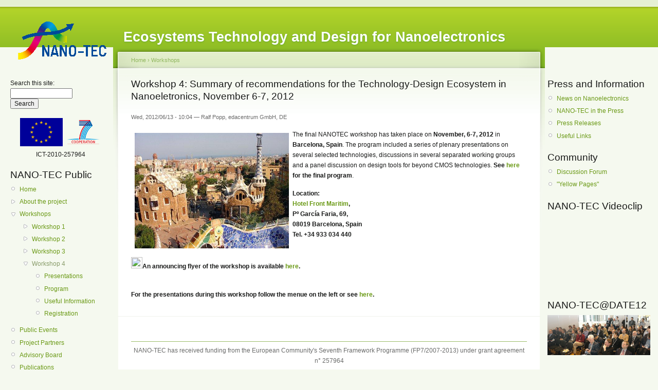

--- FILE ---
content_type: text/html; charset=utf-8
request_url: https://www.fp7-nanotec.eu/workshop4
body_size: 4099
content:
<!DOCTYPE html PUBLIC "-//W3C//DTD XHTML 1.0 Strict//EN"
  "http://www.w3.org/TR/xhtml1/DTD/xhtml1-strict.dtd">
<html xmlns="http://www.w3.org/1999/xhtml" xml:lang="en" lang="en" dir="ltr">
  <head>
<meta http-equiv="Content-Type" content="text/html; charset=utf-8" />
    <meta http-equiv="Content-Type" content="text/html; charset=utf-8" />
<link rel="shortcut icon" href="/system/files/favicon.ico" type="image/x-icon" />
<meta name="dcterms.date" content="2012-09-19T00:00:00Z" />
<link rel="canonical" href="https://www.fp7-nanotec.eu/workshop4" />
    <title>Workshop 4: Summary of recommendations for the Technology-Design Ecosystem in Nanoeletronics, November 6-7, 2012 | NANO-TEC</title>
    <link type="text/css" rel="stylesheet" media="all" href="/modules/book/book.css?g" />
<link type="text/css" rel="stylesheet" media="all" href="/modules/node/node.css?g" />
<link type="text/css" rel="stylesheet" media="all" href="/modules/poll/poll.css?g" />
<link type="text/css" rel="stylesheet" media="all" href="/modules/system/defaults.css?g" />
<link type="text/css" rel="stylesheet" media="all" href="/modules/system/system.css?g" />
<link type="text/css" rel="stylesheet" media="all" href="/modules/system/system-menus.css?g" />
<link type="text/css" rel="stylesheet" media="all" href="/modules/user/user.css?g" />
<link type="text/css" rel="stylesheet" media="all" href="/sites/all/modules/cck/theme/content-module.css?g" />
<link type="text/css" rel="stylesheet" media="all" href="/sites/all/modules/collapsiblock/collapsiblock.css?g" />
<link type="text/css" rel="stylesheet" media="all" href="/sites/all/modules/ctools/css/ctools.css?g" />
<link type="text/css" rel="stylesheet" media="all" href="/sites/all/modules/date/date.css?g" />
<link type="text/css" rel="stylesheet" media="all" href="/sites/all/modules/filefield/filefield.css?g" />
<link type="text/css" rel="stylesheet" media="all" href="/sites/all/modules/ldap_integration/ldaphelp/ldaphelp.css?g" />
<link type="text/css" rel="stylesheet" media="all" href="/sites/all/modules/logintoboggan/logintoboggan.css?g" />
<link type="text/css" rel="stylesheet" media="all" href="/sites/all/modules/og/theme/og.css?g" />
<link type="text/css" rel="stylesheet" media="all" href="/sites/all/modules/pollfield/pollfield.css?g" />
<link type="text/css" rel="stylesheet" media="all" href="/sites/all/modules/upgrade_status/upgrade_assist/upgrade_assist.css?g" />
<link type="text/css" rel="stylesheet" media="all" href="/sites/all/modules/video_filter/video_filter.css?g" />
<link type="text/css" rel="stylesheet" media="all" href="/sites/all/modules/extlink/extlink.css?g" />
<link type="text/css" rel="stylesheet" media="all" href="/sites/all/modules/cck/modules/fieldgroup/fieldgroup.css?g" />
<link type="text/css" rel="stylesheet" media="all" href="/sites/all/modules/views/css/views.css?g" />
<link type="text/css" rel="stylesheet" media="all" href="/sites/all/themes/custom/garlandnanotec/style.css?g" />
<link type="text/css" rel="stylesheet" media="print" href="/sites/all/themes/custom/garlandnanotec/print.css?g" />
    <script type="text/javascript" src="/sites/all/modules/jquery_update/replace/jquery.min.js?g"></script>
<script type="text/javascript" src="/misc/jquery-extend-3.4.0.js?g"></script>
<script type="text/javascript" src="/misc/jquery-html-prefilter-3.5.0-backport.js?g"></script>
<script type="text/javascript" src="/misc/drupal.js?g"></script>
<script type="text/javascript" src="/sites/all/modules/jstools/jstools.js?g"></script>
<script type="text/javascript" src="/sites/all/modules/collapsiblock/collapsiblock.js?g"></script>
<script type="text/javascript" src="/sites/all/modules/jstools/jquery.cookie.js?g"></script>
<script type="text/javascript" src="/sites/all/modules/og/og.js?g"></script>
<script type="text/javascript" src="/sites/all/modules/piwik/piwik.js?g"></script>
<script type="text/javascript" src="/sites/all/modules/spamspan/spamspan.compressed.js?g"></script>
<script type="text/javascript" src="/sites/all/modules/extlink/extlink.js?g"></script>
<script type="text/javascript">
<!--//--><![CDATA[//><!--
jQuery.extend(Drupal.settings, {"basePath":"\/","jstools":{"cleanurls":true,"basePath":"\/"},"collapsiblock":{"blocks":{"block-block-19":"1","block-block-20":"1","block-block-14":"1","block-phpbbforum-0":"1","block-block-3":"1","block-block-12":"1","block-upgrade_assist-tasks":"1"},"default_state":1,"slide_type":1,"slide_speed":200,"block_title":":header:first","block":"div.block","block_content":"div.content"},"piwik":{"trackMailto":1},"spamspan":{"m":"spamspan","u":"u","d":"d","h":"h","t":"t"},"extlink":{"extTarget":"_blank","extClass":"ext","extSubdomains":1,"extExclude":"","extInclude":"","extCssExclude":"","extCssExplicit":"","extAlert":0,"extAlertText":"This link will take you to an external web site.","mailtoClass":"mailto"},"CToolsUrlIsAjaxTrusted":{"\/workshop4":true}});
//--><!]]>
</script>
    <!--[if lt IE 7]>
      <link type="text/css" rel="stylesheet" media="all" href="/sites/all/themes/custom/garlandnanotec/fix-ie.css" />    <![endif]-->
  </head>
  <body class="sidebars">

<!-- Layout -->
  <div id="header-region" class="clear-block"></div>

    <div id="wrapper">
    <div id="container" class="clear-block">

      <div id="header">
        <div id="logo-floater">
        <h1><a href="/" title="Ecosystems Technology and Design for Nanoelectronics"><img src="/system/files/nano-tec-200x104.gif" alt="Ecosystems Technology and Design for Nanoelectronics" id="logo" /><span>Ecosystems Technology and Design for Nanoelectronics</span></a></h1>        </div>

                                                    
      </div> <!-- /header -->

              <div id="sidebar-left" class="sidebar">
          <div class="block block-theme"><form action="/workshop4"  accept-charset="UTF-8" method="post" id="search-theme-form">
<div><div id="search" class="container-inline">
  <div class="form-item" id="edit-search-theme-form-1-wrapper">
 <label for="edit-search-theme-form-1">Search this site: </label>
 <input type="text" maxlength="128" name="search_theme_form" id="edit-search-theme-form-1" size="15" value="" title="Enter the terms you wish to search for." class="form-text" />
</div>
<input type="submit" name="op" id="edit-submit" value="Search"  class="form-submit" />
<input type="hidden" name="form_build_id" id="form-lkwj-CUzDUG4WsgirIYEpYyvvAAUdQ_d_oO1bSRoZoo" value="form-lkwj-CUzDUG4WsgirIYEpYyvvAAUdQ_d_oO1bSRoZoo"  />
<input type="hidden" name="form_id" id="edit-search-theme-form" value="search_theme_form"  />
</div>

</div></form>
</div>          <div id="block-block-3" class="clear-block block block-block">


  <div class="content"><p style="text-align: center;"><img src="/system/files/eu-flag.gif" alt="EU" height="55" />&nbsp; <img src="/system/files/FP7-coo-RGB.jpg" alt="FP7" height="55" /><br />ICT-2010-257964</p></div>
</div>
<div id="block-menu-menu-project" class="clear-block block block-menu">

  <h2>NANO-TEC Public</h2>

  <div class="content"><ul class="menu"><li class="leaf first"><a href="/" title="">Home</a></li>
<li class="collapsed"><a href="/content/about-project">About the project</a></li>
<li class="expanded active-trail"><a href="/show/events" title="NANO-TEC Workshops">Workshops</a><ul class="menu"><li class="collapsed first"><a href="/workshop1/programme">Workshop 1</a></li>
<li class="collapsed"><a href="/workshop2">Workshop 2</a></li>
<li class="collapsed"><a href="/content/workshop3/program">Workshop 3</a></li>
<li class="expanded last active-trail"><a href="/workshop4" class="active">Workshop 4</a><ul class="menu"><li class="leaf first"><a href="/content/presentations-fourth-workshop" title="Presentations of the final workshop">Presentations</a></li>
<li class="leaf"><a href="/workshop4/program" title="Program of the final NANO-TEC Workshop: &quot;Summary and Recommendations for the Technology-Design Ecosystem&quot;">Program</a></li>
<li class="leaf"><a href="/workshop4/useful_information" title="Useful Information on Workshop 4">Useful Information</a></li>
<li class="leaf last"><a href="/workshop4/registration" title="Register now for the final Workshop of NANO-TEC">Registration</a></li>
</ul></li>
</ul></li>
<li class="leaf"><a href="/content/nano-tec-public-events">Public Events</a></li>
<li class="leaf"><a href="/show/project_partners">Project Partners</a></li>
<li class="leaf"><a href="/show/associated_partners">Advisory Board</a></li>
<li class="leaf"><a href="/show/public_publications">Publications</a></li>
<li class="leaf"><a href="/faq">FAQ &amp; Help</a></li>
<li class="leaf"><a href="/privacy-policy">Privacy Policy</a></li>
<li class="leaf last"><a href="/imprint">Imprint</a></li>
</ul></div>
</div>
<div id="block-user-1" class="clear-block block block-user">

  <h2>Navigation</h2>

  <div class="content"><ul class="menu"><li class="leaf first last"><a href="/bs-upload/test"></a></li>
</ul></div>
</div>
        </div>
      
      <div id="center"><div id="squeeze"><div class="right-corner"><div class="left-corner">
          <div class="breadcrumb"><a href="/">Home</a> › <a href="/show/events" title="NANO-TEC Workshops">Workshops</a></div>                              <h2>Workshop 4: Summary of recommendations for the Technology-Design Ecosystem in Nanoeletronics, November 6-7, 2012</h2>                                                  <div class="clear-block">
            <div id="node-562" class="node">



      <span class="submitted">Wed, 2012/06/13 - 10:04 — Ralf Popp, edacentrum GmbH, DE</span>
  
  <div class="content clear-block">
    <p><img src="/system/files/images/parque-guell1.jpg" alt="Barcelona, Parque Guell" title="Barcelona, Parque Guell" width="300" style="border: 7px solid white; float: left;" /></p><p>The final NANOTEC workshop has taken place on <strong>November, 6-7, 2012</strong> in<strong> Barcelona, Spain</strong>. The program included a series of plenary presentations on several selected technologies, discussions in several separated working groups and a panel discussion on design tools for beyond CMOS technologies. <strong>See <a href="https://www.fp7-nanotec.eu/workshop4/program">here</a> for the final program</strong>.</p><p><strong>Location: <a href="http://www.hotelfrontmaritim.com/en/hotel-front-maritim/"><br />Hotel Front Maritim</a>, <br /> Pº García Faria, 69, <br /> 08019 Barcelona, Spain<br /> Tel. +34 933 034 440<br /><br /></strong></p><p><strong><a href="/system/files/ct_project_news/ws-flyer-nanotec-2012.pdf" target="_blank"><img src="https://www.edacentrum.de/system/files/images/pdf-icon.jpg" width="22" height="22" /></a>An announcing flyer of the workshop is available <a href="/system/files/ct_project_news/ws-flyer-nanotec-2012.pdf" target="_blank">here</a>.</strong></p><p><br /><strong>For the presentations during this workshop follow the menue on the left or see <a href="https://www.fp7-nanotec.eu/content/presentations-fourth-workshop">here</a>.</strong></p>  </div>

  <div class="clear-block">
    <div class="meta">
    <!--     --> </div>

      </div>

</div>
          </div>
                    <div id="footer"><div id="block-block-2" class="clear-block block block-block">


  <div class="content"><hr /><p>NANO-TEC has received funding from the European Community's Seventh Framework Programme (FP7/2007-2013) under grant agreement n° 257964</p></div>
</div>
</div>
      </div></div></div></div> <!-- /.left-corner, /.right-corner, /#squeeze, /#center -->

              <div id="sidebar-right" class="sidebar">
                    <div id="block-menu-menu-press" class="clear-block block block-menu">

  <h2>Press and Information</h2>

  <div class="content"><ul class="menu"><li class="leaf first"><a href="/show/news">News on Nanoelectronics</a></li>
<li class="leaf"><a href="/press/inthepress" title="NANO-TEC in the Press">NANO-TEC in the Press</a></li>
<li class="leaf"><a href="/press/pressreleases" title="Nanotec Press Releases">Press Releases</a></li>
<li class="leaf last"><a href="/content/useful-links" title="Useful Links">Useful Links</a></li>
</ul></div>
</div>
<div id="block-menu-menu-menuforum" class="clear-block block block-menu">

  <h2>Community</h2>

  <div class="content"><ul class="menu"><li class="leaf first"><a href="http://www.fp7-nanotec.eu/phpBB3" target="_blank">Discussion Forum</a></li>
<li class="leaf last"><a href="https://www.fp7-nanotec.eu/search_yp" title="&quot;Yellow pages&quot; serve when lookong for experts, companies, projects, working groups and results in nanoelectronics">&quot;Yellow Pages&quot;</a></li>
</ul></div>
</div>
<div id="block-block-19" class="clear-block block block-block">

  <h2>NANO-TEC Videoclip</h2>

  <div class="content"><p><iframe src="https://www.youtube.com/embed/f1ug5vayllQ?rel=1&amp;autoplay=0&amp;wmode=opaque" width="200" height="138" class="video-filter video-youtube vf-f1ug5vayllq" frameborder="0"></iframe></p></div>
</div>
<div id="block-block-20" class="clear-block block block-block">

  <h2>NANO-TEC@DATE12</h2>

  <div class="content"><p><a href="https://www.fp7-nanotec.eu/date12"><img src="/system/files/ct_project_news/120313_30_nanotec_at_date12_cut_plenum.jpg" alt="Plenum DATE 2012" title="Plenum DATE 2012" width="200" height="78" /></a></p></div>
</div>
        </div>
      
    </div> <!-- /container -->
  </div>
<!-- /layout -->

  <script type="text/javascript">
<!--//--><![CDATA[//><!--
jQuery.extend(Drupal.settings, {"CToolsAJAX":{"css":{"\/modules\/book\/book.css":true,"\/modules\/node\/node.css":true,"\/modules\/poll\/poll.css":true,"\/modules\/system\/defaults.css":true,"\/modules\/system\/system.css":true,"\/modules\/system\/system-menus.css":true,"\/modules\/user\/user.css":true,"\/sites\/all\/modules\/cck\/theme\/content-module.css":true,"\/sites\/all\/modules\/collapsiblock\/collapsiblock.css":true,"\/sites\/all\/modules\/ctools\/css\/ctools.css":true,"\/sites\/all\/modules\/date\/date.css":true,"\/sites\/all\/modules\/filefield\/filefield.css":true,"\/sites\/all\/modules\/ldap_integration\/ldaphelp\/ldaphelp.css":true,"\/sites\/all\/modules\/logintoboggan\/logintoboggan.css":true,"\/sites\/all\/modules\/og\/theme\/og.css":true,"\/sites\/all\/modules\/pollfield\/pollfield.css":true,"\/sites\/all\/modules\/upgrade_status\/upgrade_assist\/upgrade_assist.css":true,"\/sites\/all\/modules\/video_filter\/video_filter.css":true,"\/sites\/all\/modules\/extlink\/extlink.css":true,"\/sites\/all\/modules\/cck\/modules\/fieldgroup\/fieldgroup.css":true,"\/sites\/all\/modules\/views\/css\/views.css":true,"\/sites\/all\/themes\/custom\/garlandnanotec\/style.css":true,"\/sites\/all\/themes\/custom\/garlandnanotec\/print.css":true},"scripts":{"\/sites\/all\/modules\/jquery_update\/replace\/jquery.min.js":true,"\/misc\/jquery-extend-3.4.0.js":true,"\/misc\/jquery-html-prefilter-3.5.0-backport.js":true,"\/misc\/drupal.js":true,"\/sites\/all\/modules\/jstools\/jstools.js":true,"\/sites\/all\/modules\/collapsiblock\/collapsiblock.js":true,"\/sites\/all\/modules\/jstools\/jquery.cookie.js":true,"\/sites\/all\/modules\/og\/og.js":true,"\/sites\/all\/modules\/piwik\/piwik.js":true,"\/sites\/all\/modules\/spamspan\/spamspan.compressed.js":true,"\/sites\/all\/modules\/extlink\/extlink.js":true}}});
//--><!]]>
</script>
<script type="text/javascript">
<!--//--><![CDATA[//><!--
var _paq = _paq || [];(function(){var u=(("https:" == document.location.protocol) ? "https://matomo.edacentrum.de/" : "https://matomo.edacentrum.de/");_paq.push(["setSiteId", "6"]);_paq.push(["setTrackerUrl", u+"piwik.php"]);_paq.push(["setDoNotTrack", 1]);_paq.push(["trackPageView"]);_paq.push(["setIgnoreClasses", [ "no-tracking", "colorbox" ]]);_paq.push(["enableLinkTracking"]);var d=document,g=d.createElement("script"),s=d.getElementsByTagName("script")[0];g.type="text/javascript";g.defer=true;g.async=true;g.src=u+"piwik.js";s.parentNode.insertBefore(g,s);})();
//--><!]]>
</script>
  </body>
</html>


--- FILE ---
content_type: text/css
request_url: https://www.fp7-nanotec.eu/sites/all/modules/pollfield/pollfield.css?g
body_size: 252
content:
/* $Id: pollfield.css,v 1.2.6.4 2009/10/22 23:45:29 marioprkos Exp $ */

.poll .bar {
  height: 1em;
  margin: 1px 0;
  background-color: #ddd;
}
.poll .bar .foreground {
  background-color: #000;
  height: 1em;
  float: left;
}
.poll .links {
  text-align: center;
}
.poll .percent {
  text-align: right;
}
.poll .total {
  text-align: center;
}
.poll .vote-form {
  text-align: center;
}
.poll .vote-form .choices {
  text-align: left;
  margin: 0 auto;
  display: table;
}
.node-form .poll-form fieldset {
  display: block;
}

.pollfield-form{

}
.pollfield-form fieldset legend + .form-item{
width:70%;
}
.pollfield-form fieldset .form-item{
float:left;
width:25%;
}
/*style pollfield*/
#pollfield{
max-width:800px;
display:table;
}
.pollfield-row{
margin:10px 0;
padding:0;
overflow:visible;
display:table-row;
width:100%;
}
.pollfield-row .text{
display:table-cell;
vertical-align:middle;
padding:0.2em 3px 0.2em 0;
min-width:4em;
overflow:visible;
text-align:right;
}

.barcell{
display:table-cell;
width:240px;
vertical-align:middle;
}
/*.pollfield-bar-holder{
position:relative;
background:olive;
width:100%;
height:100%;
}*/
.barcell .bar{
height:1em;
border:#F0F0F0 solid 1px;
background:#FFFFFF url(../../../../themes/garland/images/bg-bar-white.png) repeat-x scroll 0 0;
width:240px;
}
.barcell .bar .pollfield-foreground{
background:#71A7CC url(../../../../themes/garland/images/bg-bar.png) repeat-x scroll 0 100%;
height:1em;
}
.pollfield-percent{
display:table-cell;
vertical-align:middle;
padding:0.2em;
min-width:20em;
overflow:visible;
}
/* this class is used to show what is user choice in the poll*/
.pollfield-chosen{font-weight:bold;font-style:italic;}

